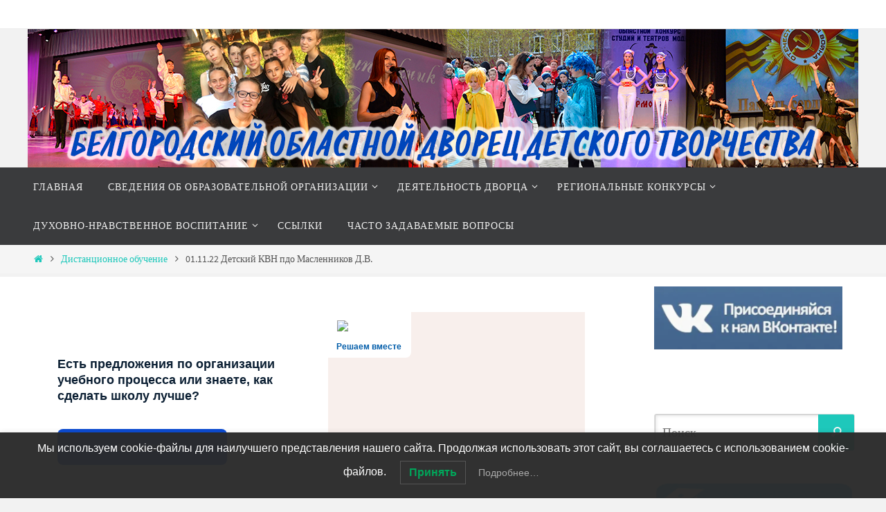

--- FILE ---
content_type: text/html; charset=UTF-8
request_url: http://belobldvorec.ru/?p=6450
body_size: 17837
content:
<!DOCTYPE html>
<html lang="ru-RU">
<head>
<meta name="viewport" content="width=device-width, user-scalable=no, initial-scale=1.0, minimum-scale=1.0, maximum-scale=1.0">
<meta http-equiv="Content-Type" content="text/html; charset=UTF-8" />
<link rel="profile" href="http://gmpg.org/xfn/11" />
<link rel="pingback" href="http://belobldvorec.ru/xmlrpc.php" />
<title>01.11.22 Детский КВН пдо Масленников Д.В.</title>
<meta name='robots' content='max-image-preview:large' />
<link rel='dns-prefetch' href='//s.w.org' />
<link rel="alternate" type="application/rss+xml" title=" &raquo; Лента" href="http://belobldvorec.ru/?feed=rss2" />
<link rel="alternate" type="application/rss+xml" title=" &raquo; Лента комментариев" href="http://belobldvorec.ru/?feed=comments-rss2" />
		<script type="text/javascript">
			window._wpemojiSettings = {"baseUrl":"https:\/\/s.w.org\/images\/core\/emoji\/13.1.0\/72x72\/","ext":".png","svgUrl":"https:\/\/s.w.org\/images\/core\/emoji\/13.1.0\/svg\/","svgExt":".svg","source":{"concatemoji":"http:\/\/belobldvorec.ru\/wp-includes\/js\/wp-emoji-release.min.js?ver=5.8.12"}};
			!function(e,a,t){var n,r,o,i=a.createElement("canvas"),p=i.getContext&&i.getContext("2d");function s(e,t){var a=String.fromCharCode;p.clearRect(0,0,i.width,i.height),p.fillText(a.apply(this,e),0,0);e=i.toDataURL();return p.clearRect(0,0,i.width,i.height),p.fillText(a.apply(this,t),0,0),e===i.toDataURL()}function c(e){var t=a.createElement("script");t.src=e,t.defer=t.type="text/javascript",a.getElementsByTagName("head")[0].appendChild(t)}for(o=Array("flag","emoji"),t.supports={everything:!0,everythingExceptFlag:!0},r=0;r<o.length;r++)t.supports[o[r]]=function(e){if(!p||!p.fillText)return!1;switch(p.textBaseline="top",p.font="600 32px Arial",e){case"flag":return s([127987,65039,8205,9895,65039],[127987,65039,8203,9895,65039])?!1:!s([55356,56826,55356,56819],[55356,56826,8203,55356,56819])&&!s([55356,57332,56128,56423,56128,56418,56128,56421,56128,56430,56128,56423,56128,56447],[55356,57332,8203,56128,56423,8203,56128,56418,8203,56128,56421,8203,56128,56430,8203,56128,56423,8203,56128,56447]);case"emoji":return!s([10084,65039,8205,55357,56613],[10084,65039,8203,55357,56613])}return!1}(o[r]),t.supports.everything=t.supports.everything&&t.supports[o[r]],"flag"!==o[r]&&(t.supports.everythingExceptFlag=t.supports.everythingExceptFlag&&t.supports[o[r]]);t.supports.everythingExceptFlag=t.supports.everythingExceptFlag&&!t.supports.flag,t.DOMReady=!1,t.readyCallback=function(){t.DOMReady=!0},t.supports.everything||(n=function(){t.readyCallback()},a.addEventListener?(a.addEventListener("DOMContentLoaded",n,!1),e.addEventListener("load",n,!1)):(e.attachEvent("onload",n),a.attachEvent("onreadystatechange",function(){"complete"===a.readyState&&t.readyCallback()})),(n=t.source||{}).concatemoji?c(n.concatemoji):n.wpemoji&&n.twemoji&&(c(n.twemoji),c(n.wpemoji)))}(window,document,window._wpemojiSettings);
		</script>
		<style type="text/css">
img.wp-smiley,
img.emoji {
	display: inline !important;
	border: none !important;
	box-shadow: none !important;
	height: 1em !important;
	width: 1em !important;
	margin: 0 .07em !important;
	vertical-align: -0.1em !important;
	background: none !important;
	padding: 0 !important;
}
</style>
	<link rel='stylesheet' id='twb-open-sans-css'  href='https://fonts.googleapis.com/css?family=Open+Sans%3A300%2C400%2C500%2C600%2C700%2C800&#038;display=swap&#038;ver=5.8.12' type='text/css' media='all' />
<link rel='stylesheet' id='twb-global-css'  href='http://belobldvorec.ru/wp-content/plugins/form-maker/booster/assets/css/global.css?ver=1.0.0' type='text/css' media='all' />
<link rel='stylesheet' id='wp-block-library-css'  href='http://belobldvorec.ru/wp-includes/css/dist/block-library/style.min.css?ver=5.8.12' type='text/css' media='all' />
<link rel='stylesheet' id='contact-form-7-css'  href='http://belobldvorec.ru/wp-content/plugins/contact-form-7/includes/css/styles.css?ver=5.5.6' type='text/css' media='all' />
<link rel='stylesheet' id='vi-style-css'  href='http://belobldvorec.ru/wp-content/plugins/for-the-visually-impaired/css/styles.css?ver=5.8.12' type='text/css' media='all' />
<style id='vi-style-inline-css' type='text/css'>

		.vi-on-img-button{
  background: url(http://belobldvorec.ru/wp-content/plugins/for-the-visually-impaired/img/icon_41.png) 100% 100% no-repeat;
  background-size: contain;
    display: inline-block;
    vertical-align: middle;
    height: 41px;
    width: 41px;
    text-decoration: none;
    outline: 0;
		}
#bt_widget-vi-on a {
	text-align: center;
	cursor: pointer;
	background: #e0e0e0;
	box-shadow: 0 -3px 0 rgba(0, 0, 0, 0.1) inset;
	border: 0 none;
	border-radius: 6px;
	overflow: hidden;
    font-size: 15px;
    padding: 13px 18px 16px;
	text-decoration: none;
	display: inline-block;
	font-family: arial;
    font-weight: 700;
	line-height: 100%;
	text-shadow: 1px 1px 0 rgba(0, 0, 0, 0.12);
	margin-top: -3px;
    color: #000000;
    border-radius: 10px;
    vertical-align:middle;

}


#bt_widget-vi-on a:hover {
	-o-box-shadow: 0 -1px 0 rgba(0, 0, 0, 0.14) inset;
	-moz-box-shadow: 0 -1px 0 rgba(0, 0, 0, 0.14) inset;
	-webkit-box-shadow: 0 -1px 0 rgba(0, 0, 0, 0.14) inset;
	box-shadow: 0 -1px 0 rgba(0, 0, 0, 0.14) inset;
	text-decoration: underline;	
}

#bt_widget-vi-on .vi_widget_img {
    vertical-align:middle;
}
#bt_widget-vi-on  {
	    position: relative;
    top: 0;
    left: 0;
    color: #000000;
    font-size: 18px;
    letter-spacing: 0;
    text-align: center;
}
.vi-close{
	vertical-align: middle;
	text-align: center;
	display: flex;
	justify-content: center;
	align-items: center;
	font-size: 16px;
	text-decoration: none;
	font-weight: bold;
	vertical-align: middle;
	word-break: break-all;
    word-wrap: break-word;

}
.bt_widget-vi{
	vertical-align: middle;
	text-align: center;
	
}
		
		
</style>
<link rel='stylesheet' id='collapscore-css-css'  href='http://belobldvorec.ru/wp-content/plugins/jquery-collapse-o-matic/css/core_style.css?ver=1.0' type='text/css' media='all' />
<link rel='stylesheet' id='collapseomatic-css-css'  href='http://belobldvorec.ru/wp-content/plugins/jquery-collapse-o-matic/css/light_style.css?ver=1.6' type='text/css' media='all' />
<link rel='stylesheet' id='lwpcng-main-css'  href='http://belobldvorec.ru/wp-content/plugins/luckywp-cookie-notice-gdpr/front/assets/main.min.css?ver=1.2.1' type='text/css' media='all' />
<link rel='stylesheet' id='nirvana-fonts-css'  href='http://belobldvorec.ru/wp-content/themes/nirvana/fonts/fontfaces.css?ver=1.5.2' type='text/css' media='all' />
<link rel='stylesheet' id='nirvana-style-css'  href='http://belobldvorec.ru/wp-content/themes/nirvana/style.css?ver=1.5.2' type='text/css' media='all' />
<style id='nirvana-style-inline-css' type='text/css'>
 #header-container { width: 1200px; } #header-container, #access >.menu, #forbottom, #colophon, #footer-widget-area, #topbar-inner, .ppbox, #pp-afterslider #container, #breadcrumbs-box { max-width: 1200px; } #container.one-column { } #container.two-columns-right #secondary { width: 300px; float:right; } #container.two-columns-right #content { width: 760px; float: left; } /* fallback */ #container.two-columns-right #content { width: calc(100% - 380px); float: left; } #container.two-columns-left #primary { width: 300px; float: left; } #container.two-columns-left #content { width: 760px; float: right; } /* fallback */ #container.two-columns-left #content { width: -moz-calc(100% - 380px); float: right; width: -webkit-calc(100% - 380px ); width: calc(100% - 380px); } #container.three-columns-right .sidey { width: 150px; float: left; } #container.three-columns-right #primary { margin-left: 80px; margin-right: 80px; } #container.three-columns-right #content { width: 680px; float: left; } /* fallback */ #container.three-columns-right #content { width: -moz-calc(100% - 460px); float: left; width: -webkit-calc(100% - 460px); width: calc(100% - 460px); } #container.three-columns-left .sidey { width: 150px; float: left; } #container.three-columns-left #secondary{ margin-left: 80px; margin-right: 80px; } #container.three-columns-left #content { width: 680px; float: right;} /* fallback */ #container.three-columns-left #content { width: -moz-calc(100% - 460px); float: right; width: -webkit-calc(100% - 460px); width: calc(100% - 460px); } #container.three-columns-sided .sidey { width: 150px; float: left; } #container.three-columns-sided #secondary{ float:right; } #container.three-columns-sided #content { width: 680px; float: right; /* fallback */ width: -moz-calc(100% - 460px); float: right; width: -webkit-calc(100% - 460px); float: right; width: calc(100% - 460px); float: right; margin: 0 230px 0 -1140px; } body { font-family: "Source Sans Pro"; } #content h1.entry-title a, #content h2.entry-title a, #content h1.entry-title, #content h2.entry-title { font-family: inherit; } .widget-title, .widget-title a { line-height: normal; font-family: inherit; } .widget-container, .widget-container a { font-family: inherit; } .entry-content h1, .entry-content h2, .entry-content h3, .entry-content h4, .entry-content h5, .entry-content h6, .nivo-caption h2, #front-text1 h1, #front-text2 h1, h3.column-header-image, #comments #reply-title { font-family: inherit; } #site-title span a { font-family: inherit; } #access ul li a, #access ul li a span { font-family: inherit; } /* general */ body { color: #555555; background-color: #FFFFFF } a { color: #1EC8BB; } a:hover, .entry-meta span a:hover, .comments-link a:hover, body.coldisplay2 #front-columns a:active { color: #CB5920; } a:active { background-color: #1EC8BB; color: #FFFFFF; } .entry-meta a:hover, .widget-container a:hover, .footer2 a:hover { border-bottom-color: #CCCCCC; } .sticky h2.entry-title a { background-color: #1EC8BB; color: #FFFFFF; } #header { ; } #site-title span a { color: #0071cc; } #site-description { color: #666666; } .socials a:hover .socials-hover { background-color: #1EC8BB; } .socials .socials-hover { background-color: #ADBF2D; } /* Main menu top level */ #access a, #nav-toggle span { color: #EEEEEE; } #access, #nav-toggle, #access ul li { background-color: #3A3B3D; } #access > .menu > ul > li > a > span { } #access ul li:hover { background-color: #5d5d5d; color: #FFFFFF; } #access ul > li.current_page_item , #access ul > li.current-menu-item, #access ul > li.current_page_ancestor , #access ul > li.current-menu-ancestor { background-color: #47484a; } /* Main menu Submenus */ #access ul ul li, #access ul ul { background-color: #5d5d5d; } #access ul ul li a { color: #FFFFFF; } #access ul ul li:hover { background-color: #6b6b6b; } #breadcrumbs { background-color: #f5f5f5; } #access ul ul li.current_page_item, #access ul ul li.current-menu-item, #access ul ul li.current_page_ancestor, #access ul ul li.current-menu-ancestor { background-color: #6b6b6b; } /* top menu */ #topbar { background-color: #FFFFFF; border-bottom-color: #ebebeb; } .menu-header-search .searchform { background: #F7F7F7; } .topmenu ul li a, .search-icon:before { color: #999999; } .topmenu ul li a:hover { background-color: #efefef; } .search-icon:hover:before { color: #1EC8BB; } /* main */ #main { background-color: #FFFFFF; } #author-info, .page-title, #entry-author-info { border-color: #CCCCCC; } .page-title-text { border-color: #1EC8BB; } .page-title span { border-color: #1EC8BB; } #entry-author-info #author-avatar, #author-info #author-avatar { border-color: #EEEEEE; } .avatar-container:before { background-color: #1EC8BB; } .sidey .widget-container { color: #555555; ; } .sidey .widget-title { color: #3d3d3d; ; border-color: #CCCCCC; } .sidey .widget-container a { ; } .sidey .widget-container a:hover { ; } .widget-title span { border-color: #3d3d3d; } .entry-content h1, .entry-content h2, .entry-content h3, .entry-content h4, .entry-content h5, .entry-content h6 { color: #444444; } .entry-title, .entry-title a{ color: #444444; } .entry-title a:hover { color: #000000; } #content span.entry-format { color: #CCCCCC; } /* footer */ #footer { color: #AAAAAA; background-color: #F5F5F5; } #footer2 { color: #AAAAAA; background-color: #3A3B3D; } #sfooter-full { background-color: #353638; } .footermenu ul li { border-color: #494a4c; } .footermenu ul li:hover { border-color: #5d5e60; } #colophon a { ; } #colophon a:hover { ; } #footer2 a, .footermenu ul li:after { ; } #footer2 a:hover { ; } #footer .widget-container { color: #555555; ; } #footer .widget-title { color: #CB5920; ; border-color:#CCCCCC; } /* buttons */ a.continue-reading-link { color: #1EC8BB; border-color: #1EC8BB; } a.continue-reading-link:hover { background-color: #1EC8BB; color: #FFFFFF; } #cryout_ajax_more_trigger { border: 1px solid #CCCCCC; } #cryout_ajax_more_trigger:hover { background-color: #F7F7F7; } a.continue-reading-link i.crycon-right-dir { color: #1EC8BB } a.continue-reading-link:hover i.crycon-right-dir { color: #FFFFFF } .page-link a, .page-link > span > em { border-color: #CCCCCC } .columnmore a { background: #1EC8BB; color:#F7F7F7 } .columnmore a:hover { background: #1EC8BB; } .file, .button, input[type="submit"], input[type="reset"], #respond .form-submit input#submit { background-color: #FFFFFF; border-color: #CCCCCC; } .button:hover, #respond .form-submit input#submit:hover { background-color: #F7F7F7; } .entry-content tr th, .entry-content thead th { color: #444444; } .entry-content tr th { background-color: #1EC8BB; color:#FFFFFF; } .entry-content tr.even { background-color: #F7F7F7; } hr { border-color: #EEEEEE; } input[type="text"], input[type="password"], input[type="email"], input[type="color"], input[type="date"], input[type="datetime"], input[type="datetime-local"], input[type="month"], input[type="number"], input[type="range"], input[type="search"], input[type="tel"], input[type="time"], input[type="url"], input[type="week"], textarea, select { border-color: #CCCCCC #EEEEEE #EEEEEE #CCCCCC; color: #555555; } input[type="submit"], input[type="reset"] { color: #555555; } input[type="text"]:hover, input[type="password"]:hover, input[type="email"]:hover, input[type="color"]:hover, input[type="date"]:hover, input[type="datetime"]:hover, input[type="datetime-local"]:hover, input[type="month"]:hover, input[type="number"]:hover, input[type="range"]:hover, input[type="search"]:hover, input[type="tel"]:hover, input[type="time"]:hover, input[type="url"]:hover, input[type="week"]:hover, textarea:hover { background-color: rgba(247,247,247,0.4); } .entry-content pre { background-color: #F7F7F7; border-color: rgba(30,200,187,0.1); } abbr, acronym { border-color: #555555; } .comment-meta a { color: #999999; } #respond .form-allowed-tags { color: #999999; } .comment .reply a { border-color: #EEEEEE; } .comment .reply a:hover { color: #1EC8BB; } .entry-meta { border-color: #EEEEEE; } .entry-meta .crycon-metas:before { color: #CB5920; } .entry-meta span a, .comments-link a { ; } .entry-meta span a:hover, .comments-link a:hover { ; } .entry-meta span, .entry-utility span, .footer-tags { color: #c1c1c1; } .nav-next a, .nav-previous a{ background-color:#f8f8f8; } .nav-next a:hover, .nav-previous a:hover { background-color: #1EC8BB; color:#FFFFFF; } .pagination { border-color: #ededed; } .pagination a:hover { background-color: #1EC8BB; color: #FFFFFF; } h3#comments-title { border-color: #CCCCCC; } h3#comments-title span { background-color: #1EC8BB; color: #FFFFFF; } .comment-details { border-color: #EEEEEE; } .searchform input[type="text"] { color: #999999; } .searchform:after { background-color: #1EC8BB; } .searchform:hover:after { background-color: #1EC8BB; } .searchsubmit[type="submit"]{ color: #F7F7F7; } li.menu-main-search .searchform .s { background-color: #FFFFFF; } li.menu-main-search .searchsubmit[type="submit"] { color: #999999; } .caption-accented .wp-caption { background-color:rgba(30,200,187,0.8); color:#FFFFFF; } .nirvana-image-one .entry-content img[class*='align'], .nirvana-image-one .entry-summary img[class*='align'], .nirvana-image-two .entry-content img[class*='align'], .nirvana-image-two .entry-summary img[class*='align'] .nirvana-image-one .entry-content [class*='wp-block'][class*='align'] img, .nirvana-image-one .entry-summary [class*='wp-block'][class*='align'] img, .nirvana-image-two .entry-content [class*='wp-block'][class*='align'] img, .nirvana-image-two .entry-summary [class*='wp-block'][class*='align'] img { border-color: #1EC8BB; } html { font-size: 18px; line-height: 1.8; } .entry-content, .entry-summary, .ppbox { text-align: inherit ; } .entry-content, .entry-summary, .widget-container, .ppbox, .navigation { word-spacing: inherit; ; } #content h1.entry-title, #content h2.entry-title, .woocommerce-page h1.page-title { font-size: 26px; } .widget-title, .widget-title a { font-size: 22px; } .widget-container, .widget-container a { font-size: 18px; } #content h1, #pp-afterslider h1 { font-size: 42px; } #content h2, #pp-afterslider h2 { font-size: 36px; } #content h3, #pp-afterslider h3 { font-size: 31px; } #content h4, #pp-afterslider h4 { font-size: 26px; } #content h5, #pp-afterslider h5 { font-size: 21px; } #content h6, #pp-afterslider h6 { font-size: 16px; } #site-title span a { font-size: 46px; } #access ul li a { font-size: 14px; } #access ul ul ul a { font-size: 13px; } .nocomments, .nocomments2 { display: none; } article footer.entry-meta { display: none; } .entry-content p, .entry-content ul, .entry-content ol, .entry-content dd, .entry-content pre, .entry-content hr, .commentlist p { margin-bottom: 1.0em; } #header-container > div { margin: 35px 0 0 0px; } #toTop:hover .crycon-back2top:before { color: #1EC8BB; } #main { margin-top: 5px; } #forbottom { padding-left: 0px; padding-right: 0px; } #header-widget-area { width: 25%; } #branding { height:200px; } 
/* Nirvana Custom CSS */
</style>
<link rel='stylesheet' id='nirvana-mobile-css'  href='http://belobldvorec.ru/wp-content/themes/nirvana/styles/style-mobile.css?ver=1.5.2' type='text/css' media='all' />
<link rel='stylesheet' id='elementor-icons-ekiticons-css'  href='http://belobldvorec.ru/wp-content/plugins/elementskit-lite/modules/elementskit-icon-pack/assets/css/ekiticons.css?ver=3.3.2' type='text/css' media='all' />
<link rel='stylesheet' id='tablepress-default-css'  href='http://belobldvorec.ru/wp-content/plugins/tablepress/css/build/default.css?ver=2.1.5' type='text/css' media='all' />
<link rel='stylesheet' id='ekit-widget-styles-css'  href='http://belobldvorec.ru/wp-content/plugins/elementskit-lite/widgets/init/assets/css/widget-styles.css?ver=3.3.2' type='text/css' media='all' />
<link rel='stylesheet' id='ekit-responsive-css'  href='http://belobldvorec.ru/wp-content/plugins/elementskit-lite/widgets/init/assets/css/responsive.css?ver=3.3.2' type='text/css' media='all' />
<link rel='stylesheet' id='otw-shortcode-general_foundicons-css'  href='http://belobldvorec.ru/wp-content/plugins/buttons-shortcode-and-widget/include/otw_components/otw_shortcode/css/general_foundicons.css?ver=5.8.12' type='text/css' media='all' />
<link rel='stylesheet' id='otw-shortcode-social_foundicons-css'  href='http://belobldvorec.ru/wp-content/plugins/buttons-shortcode-and-widget/include/otw_components/otw_shortcode/css/social_foundicons.css?ver=5.8.12' type='text/css' media='all' />
<link rel='stylesheet' id='otw-shortcode-css'  href='http://belobldvorec.ru/wp-content/plugins/buttons-shortcode-and-widget/include/otw_components/otw_shortcode/css/otw_shortcode.css?ver=5.8.12' type='text/css' media='all' />
<script type='text/javascript' src='http://belobldvorec.ru/wp-includes/js/jquery/jquery.min.js?ver=3.6.0' id='jquery-core-js'></script>
<script type='text/javascript' src='http://belobldvorec.ru/wp-includes/js/jquery/jquery-migrate.min.js?ver=3.3.2' id='jquery-migrate-js'></script>
<script type='text/javascript' src='http://belobldvorec.ru/wp-content/plugins/form-maker/booster/assets/js/circle-progress.js?ver=1.2.2' id='twb-circle-js'></script>
<script type='text/javascript' id='twb-global-js-extra'>
/* <![CDATA[ */
var twb = {"nonce":"7b055ac365","ajax_url":"http:\/\/belobldvorec.ru\/wp-admin\/admin-ajax.php","plugin_url":"http:\/\/belobldvorec.ru\/wp-content\/plugins\/form-maker\/booster","href":"http:\/\/belobldvorec.ru\/wp-admin\/admin.php?page=twb_form-maker"};
var twb = {"nonce":"7b055ac365","ajax_url":"http:\/\/belobldvorec.ru\/wp-admin\/admin-ajax.php","plugin_url":"http:\/\/belobldvorec.ru\/wp-content\/plugins\/form-maker\/booster","href":"http:\/\/belobldvorec.ru\/wp-admin\/admin.php?page=twb_form-maker"};
/* ]]> */
</script>
<script type='text/javascript' src='http://belobldvorec.ru/wp-content/plugins/form-maker/booster/assets/js/global.js?ver=1.0.0' id='twb-global-js'></script>
<script type='text/javascript' src='http://belobldvorec.ru/wp-content/plugins/for-the-visually-impaired/js/js.cookie.js?ver=2.1.0' id='vi_cookie-js'></script>
<script type='text/javascript' id='add_vi_script-js-extra'>
/* <![CDATA[ */
var js_vi_script = {"txt_size":"16","sxema":"1","image":"0","font":"1","kerning":"0","line":"0","allbackgrnd":"0","reload_page":"1","auto_p_on":"0","scrool_panel":"","btxt":"","btxt2":"\u041d\u0430\u0437\u0430\u0434 \u043a \u0441\u0442\u0430\u043d\u0434\u0430\u0440\u0442\u043d\u044b\u043c \u043d\u0430\u0441\u0442\u0440\u043e\u0439\u043a\u0430\u043c","btxtcolor":"#000000","bcolor":"#e0e0e0","img_close2":"","razmer_images":"1","fs_title1":"\u041c\u0430\u043b\u0435\u043d\u044c\u043a\u0438\u0439 \u0440\u0430\u0437\u043c\u0435\u0440 \u0448\u0440\u0438\u0444\u0442\u0430","fs_title2":"\u0423\u043c\u0435\u043d\u044c\u0448\u0435\u043d\u043d\u044b\u0439 \u0440\u0430\u0437\u043c\u0435\u0440 \u0448\u0440\u0438\u0444\u0442\u0430","fs_title3":"\u041d\u043e\u0440\u043c\u0430\u043b\u044c\u043d\u044b\u0439 \u0440\u0430\u0437\u043c\u0435\u0440 \u0448\u0440\u0438\u0444\u0442\u0430","fs_title4":"\u0423\u0432\u0435\u043b\u0438\u0447\u0435\u043d\u043d\u044b\u0439 \u0440\u0430\u0437\u043c\u0435\u0440 \u0448\u0440\u0438\u0444\u0442\u0430","fs_title5":"\u0411\u043e\u043b\u044c\u0448\u043e\u0439 \u0440\u0430\u0437\u043c\u0435\u0440 \u0448\u0440\u0438\u0444\u0442\u0430","sxem_title":"\u0426","sxem_title1":"\u0426\u0432\u0435\u0442\u043e\u0432\u0430\u044f \u0441\u0445\u0435\u043c\u0430: \u0427\u0435\u0440\u043d\u044b\u043c \u043f\u043e \u0431\u0435\u043b\u043e\u043c\u0443","sxem_title2":"\u0426\u0432\u0435\u0442\u043e\u0432\u0430\u044f \u0441\u0445\u0435\u043c\u0430: \u0411\u0435\u043b\u044b\u043c \u043f\u043e \u0447\u0435\u0440\u043d\u043e\u043c\u0443","sxem_title3":"\u0426\u0432\u0435\u0442\u043e\u0432\u0430\u044f \u0441\u0445\u0435\u043c\u0430: \u0422\u0435\u043c\u043d\u043e-\u0441\u0438\u043d\u0438\u043c \u043f\u043e \u0433\u043e\u043b\u0443\u0431\u043e\u043c\u0443","sxem_title4":"\u0426\u0432\u0435\u0442\u043e\u0432\u0430\u044f \u0441\u0445\u0435\u043c\u0430: \u041a\u043e\u0440\u0438\u0447\u043d\u0435\u0432\u044b\u043c \u043f\u043e \u0431\u0435\u0436\u0435\u0432\u043e\u043c\u0443","sxem_title5":"\u0426\u0432\u0435\u0442\u043e\u0432\u0430\u044f \u0441\u0445\u0435\u043c\u0430: \u0417\u0435\u043b\u0435\u043d\u044b\u043c \u043f\u043e \u0442\u0435\u043c\u043d\u043e-\u043a\u043e\u0440\u0438\u0447\u043d\u0435\u0432\u043e\u043c\u0443","img_title_on":"\u0412\u043a\u043b\u044e\u0447\u0438\u0442\u044c \u0438\u0437\u043e\u0431\u0440\u0430\u0436\u0435\u043d\u0438\u044f","img_title_gs":"\u0427\u0435\u0440\u043d\u043e-\u0431\u0435\u043b\u044b\u0435 \u0438\u0437\u043e\u0431\u0440\u0430\u0436\u0435\u043d\u0438\u044f","img_title_off":"\u041e\u0442\u043a\u043b\u044e\u0447\u0438\u0442\u044c \u0438\u0437\u043e\u0431\u0440\u0430\u0436\u0435\u043d\u0438\u044f","setting_title":"\u041d\u0430\u0441\u0442\u0440\u043e\u0439\u043a\u0438","close_title":"\u0412\u0435\u0440\u043d\u0443\u0442\u044c\u0441\u044f \u0432 \u043e\u0431\u044b\u0447\u043d\u044b\u0439 \u0440\u0435\u0436\u0438\u043c","settings_title":"\u041d\u0430\u0441\u0442\u0440\u043e\u0439\u043a\u0438 \u0448\u0440\u0438\u0444\u0442\u0430","setfont_title":"\u0412\u044b\u0431\u0435\u0440\u0438\u0442\u0435 \u0448\u0440\u0438\u0444\u0442","setsplet":"\u0418\u043d\u0442\u0435\u0440\u0432\u0430\u043b \u043c\u0435\u0436\u0434\u0443 \u0431\u0443\u043a\u0432\u0430\u043c\u0438","setspline":"\u0418\u043d\u0442\u0435\u0440\u0432\u0430\u043b \u043c\u0435\u0436\u0434\u0443 \u0441\u0442\u0440\u043e\u043a\u0430\u043c\u0438","standart":"\u0421\u0442\u0430\u043d\u0434\u0430\u0440\u0442\u043d\u044b\u0439","average":"\u0421\u0440\u0435\u0434\u043d\u0438\u0439","big":"\u0411\u043e\u043b\u044c\u0448\u043e\u0439","sel_sxem":"\u0412\u044b\u0431\u043e\u0440 \u0446\u0432\u0435\u0442\u043e\u0432\u043e\u0439 \u0441\u0445\u0435\u043c\u044b","closepanel":"\u0417\u0430\u043a\u0440\u044b\u0442\u044c \u043f\u0430\u043d\u0435\u043b\u044c","defsetpanel":"\u0412\u0435\u0440\u043d\u0443\u0442\u044c \u0441\u0442\u0430\u043d\u0434\u0430\u0440\u0442\u043d\u044b\u0435 \u043d\u0430\u0441\u0442\u0440\u043e\u0439\u043a\u0438","noimgdescr":"\u043d\u0435\u0442 \u043e\u043f\u0438\u0441\u0430\u043d\u0438\u044f \u043a \u0438\u0437\u043e\u0431\u0440\u0430\u0436\u0435\u043d\u0438\u044e","picture":"\u0418\u0437\u043e\u0431\u0440\u0430\u0436\u0435\u043d\u0438\u0435"};
/* ]]> */
</script>
<script type='text/javascript' src='http://belobldvorec.ru/wp-content/plugins/for-the-visually-impaired/js/js.for.the.visually.impaired.js?ver=0.53' id='add_vi_script-js'></script>
<script type='text/javascript' src='http://belobldvorec.ru/wp-content/plugins/luckywp-cookie-notice-gdpr/front/assets/main.min.js?ver=1.2.1' id='lwpcng-main-js'></script>
<link rel="https://api.w.org/" href="http://belobldvorec.ru/index.php?rest_route=/" /><link rel="alternate" type="application/json" href="http://belobldvorec.ru/index.php?rest_route=/wp/v2/posts/6450" /><link rel="EditURI" type="application/rsd+xml" title="RSD" href="http://belobldvorec.ru/xmlrpc.php?rsd" />
<link rel="wlwmanifest" type="application/wlwmanifest+xml" href="http://belobldvorec.ru/wp-includes/wlwmanifest.xml" /> 
<meta name="generator" content="WordPress 5.8.12" />
<link rel="canonical" href="http://belobldvorec.ru/?p=6450" />
<link rel='shortlink' href='http://belobldvorec.ru/?p=6450' />
<link rel="alternate" type="application/json+oembed" href="http://belobldvorec.ru/index.php?rest_route=%2Foembed%2F1.0%2Fembed&#038;url=http%3A%2F%2Fbelobldvorec.ru%2F%3Fp%3D6450" />
<link rel="alternate" type="text/xml+oembed" href="http://belobldvorec.ru/index.php?rest_route=%2Foembed%2F1.0%2Fembed&#038;url=http%3A%2F%2Fbelobldvorec.ru%2F%3Fp%3D6450&#038;format=xml" />
<meta name="generator" content="Elementor 3.11.0; settings: css_print_method-external, google_font-enabled, font_display-auto">
<style type="text/css" id="custom-background-css">
body.custom-background { background-color: #f2f2f2; }
</style>
	<link rel="icon" href="http://belobldvorec.ru/wp-content/uploads/2018/09/cropped-превью-32x32.png" sizes="32x32" />
<link rel="icon" href="http://belobldvorec.ru/wp-content/uploads/2018/09/cropped-превью-192x192.png" sizes="192x192" />
<link rel="apple-touch-icon" href="http://belobldvorec.ru/wp-content/uploads/2018/09/cropped-превью-180x180.png" />
<meta name="msapplication-TileImage" content="http://belobldvorec.ru/wp-content/uploads/2018/09/cropped-превью-270x270.png" />
<!--[if lt IE 9]>
<script>
document.createElement('header');
document.createElement('nav');
document.createElement('section');
document.createElement('article');
document.createElement('aside');
document.createElement('footer');
</script>
<![endif]-->
</head>
<body class="post-template-default single single-post postid-6450 single-format-video custom-background nirvana-image-none caption-simple nirvana-menu-left elementor-default elementor-kit-1651">


<div id="wrapper" class="hfeed">
<div id="topbar" ><div id="topbar-inner">  </div></div>

<div id="header-full">
	<header id="header">
		<div id="masthead">
					<div id="branding" role="banner" >
				<img id="bg_image" alt="" title="" src="http://belobldvorec.ru/wp-content/uploads/2018/09/Фон-3.jpg"  /><div id="header-container"><div class="site-identity"><div id="site-title"><span> <a href="http://belobldvorec.ru/" title="" rel="home"></a> </span></div><div id="site-description" ></div></div></div>								<div style="clear:both;"></div>
			</div><!-- #branding -->
			<a id="nav-toggle"><span>&nbsp;</span></a>
			<nav id="access" role="navigation">
					<div class="skip-link screen-reader-text"><a href="#content" title="Перейти к содержимому">Перейти к содержимому</a></div>
	<div class="menu"><ul id="prime_nav" class="menu"><li id="menu-item-29" class="menu-item menu-item-type-custom menu-item-object-custom menu-item-home menu-item-29"><a href="http://belobldvorec.ru"><span>Главная</span></a></li>
<li id="menu-item-21" class="menu-item menu-item-type-post_type menu-item-object-page menu-item-has-children menu-item-21"><a href="http://belobldvorec.ru/?page_id=12"><span>Сведения об образовательной организации</span></a>
<ul class="sub-menu">
	<li id="menu-item-241" class="menu-item menu-item-type-post_type menu-item-object-page menu-item-241"><a href="http://belobldvorec.ru/?page_id=233"><span>Основные сведения</span></a></li>
	<li id="menu-item-245" class="menu-item menu-item-type-post_type menu-item-object-page menu-item-245"><a href="http://belobldvorec.ru/?page_id=231"><span>Структура и органы управления образовательной организацией</span></a></li>
	<li id="menu-item-237" class="menu-item menu-item-type-post_type menu-item-object-page menu-item-237"><a href="http://belobldvorec.ru/?page_id=229"><span>Документы</span></a></li>
	<li id="menu-item-239" class="menu-item menu-item-type-post_type menu-item-object-page menu-item-239"><a href="http://belobldvorec.ru/?page_id=227"><span>Образование</span></a></li>
	<li id="menu-item-242" class="menu-item menu-item-type-post_type menu-item-object-page menu-item-242"><a href="http://belobldvorec.ru/?page_id=225"><span>Руководство</span></a></li>
	<li id="menu-item-4762" class="menu-item menu-item-type-post_type menu-item-object-page menu-item-4762"><a href="http://belobldvorec.ru/?page_id=4758"><span>Педагогический состав</span></a></li>
	<li id="menu-item-238" class="menu-item menu-item-type-post_type menu-item-object-page menu-item-238"><a href="http://belobldvorec.ru/?page_id=221"><span>Материально-техническое обеспечение и оснащенность образовательного процесса. Доступная среда</span></a></li>
	<li id="menu-item-243" class="menu-item menu-item-type-post_type menu-item-object-page menu-item-243"><a href="http://belobldvorec.ru/?page_id=217"><span>Платные образовательные услуги</span></a></li>
	<li id="menu-item-246" class="menu-item menu-item-type-post_type menu-item-object-page menu-item-246"><a href="http://belobldvorec.ru/?page_id=215"><span>Финансово-хозяйственная деятельность</span></a></li>
	<li id="menu-item-236" class="menu-item menu-item-type-post_type menu-item-object-page menu-item-236"><a href="http://belobldvorec.ru/?page_id=209"><span>Вакантные места для приема (перевода) обучающихся</span></a></li>
	<li id="menu-item-244" class="menu-item menu-item-type-post_type menu-item-object-page menu-item-244"><a href="http://belobldvorec.ru/?page_id=219"><span>Стипендии и меры поддержки обучающихся</span></a></li>
	<li id="menu-item-4763" class="menu-item menu-item-type-post_type menu-item-object-page menu-item-4763"><a href="http://belobldvorec.ru/?page_id=4760"><span>Международное сотрудничество</span></a></li>
	<li id="menu-item-7198" class="menu-item menu-item-type-post_type menu-item-object-page menu-item-7198"><a href="http://belobldvorec.ru/?page_id=7196"><span>Организация питания в образовательной организации</span></a></li>
	<li id="menu-item-240" class="menu-item menu-item-type-post_type menu-item-object-page menu-item-240"><a href="http://belobldvorec.ru/?page_id=223"><span>Образовательные стандарты и требования</span></a></li>
	<li id="menu-item-7390" class="menu-item menu-item-type-post_type menu-item-object-page menu-item-7390"><a href="http://belobldvorec.ru/?page_id=5918"><span>Политика в отношении обработки персональных данных</span></a></li>
</ul>
</li>
<li id="menu-item-20" class="menu-item menu-item-type-post_type menu-item-object-page menu-item-has-children menu-item-20"><a href="http://belobldvorec.ru/?page_id=14"><span>Деятельность Дворца</span></a>
<ul class="sub-menu">
	<li id="menu-item-172" class="menu-item menu-item-type-post_type menu-item-object-page menu-item-has-children menu-item-172"><a href="http://belobldvorec.ru/?page_id=161"><span>Методическая деятельность</span></a>
	<ul class="sub-menu">
		<li id="menu-item-202" class="menu-item menu-item-type-post_type menu-item-object-page menu-item-202"><a href="http://belobldvorec.ru/?page_id=195"><span>Организационно-методическая работа</span></a></li>
		<li id="menu-item-200" class="menu-item menu-item-type-post_type menu-item-object-page menu-item-200"><a href="http://belobldvorec.ru/?page_id=198"><span>График проведения семинаров</span></a></li>
		<li id="menu-item-136" class="menu-item menu-item-type-taxonomy menu-item-object-category menu-item-136"><a href="http://belobldvorec.ru/?cat=6"><span>Методическая копилка</span></a></li>
	</ul>
</li>
	<li id="menu-item-171" class="menu-item menu-item-type-post_type menu-item-object-page menu-item-171"><a href="http://belobldvorec.ru/?page_id=157"><span>Воспитательная деятельность</span></a></li>
	<li id="menu-item-170" class="menu-item menu-item-type-post_type menu-item-object-page menu-item-170"><a href="http://belobldvorec.ru/?page_id=165"><span>Аттестация педагогических работников</span></a></li>
	<li id="menu-item-173" class="menu-item menu-item-type-post_type menu-item-object-page menu-item-has-children menu-item-173"><a href="http://belobldvorec.ru/?page_id=163"><span>Повышение профессиональной компетентности педагогов</span></a>
	<ul class="sub-menu">
		<li id="menu-item-4823" class="menu-item menu-item-type-taxonomy menu-item-object-category menu-item-4823"><a href="http://belobldvorec.ru/?cat=20"><span>Сборники методических рекомендаций</span></a></li>
		<li id="menu-item-212" class="menu-item menu-item-type-post_type menu-item-object-page menu-item-212"><a href="http://belobldvorec.ru/?page_id=203"><span>Школа педагогического мастерства «Творческий рост»</span></a></li>
	</ul>
</li>
	<li id="menu-item-175" class="menu-item menu-item-type-post_type menu-item-object-page menu-item-175"><a href="http://belobldvorec.ru/?page_id=167"><span>Управляющий совет Дворца</span></a></li>
	<li id="menu-item-761" class="menu-item menu-item-type-post_type menu-item-object-page menu-item-761"><a href="http://belobldvorec.ru/?page_id=759"><span>Противодействие коррупции</span></a></li>
</ul>
</li>
<li id="menu-item-19" class="menu-item menu-item-type-post_type menu-item-object-page menu-item-has-children menu-item-19"><a href="http://belobldvorec.ru/?page_id=17"><span>Региональные конкурсы</span></a>
<ul class="sub-menu">
	<li id="menu-item-104" class="menu-item menu-item-type-taxonomy menu-item-object-category menu-item-104"><a href="http://belobldvorec.ru/?cat=3"><span>Положения о конкурсах</span></a></li>
	<li id="menu-item-102" class="menu-item menu-item-type-taxonomy menu-item-object-category menu-item-102"><a href="http://belobldvorec.ru/?cat=4"><span>Итоги конкурсов</span></a></li>
</ul>
</li>
<li id="menu-item-27" class="menu-item menu-item-type-post_type menu-item-object-page menu-item-has-children menu-item-27"><a href="http://belobldvorec.ru/?page_id=22"><span>Духовно-нравственное воспитание</span></a>
<ul class="sub-menu">
	<li id="menu-item-7964" class="menu-item menu-item-type-taxonomy menu-item-object-category menu-item-7964"><a href="http://belobldvorec.ru/?cat=24"><span>Новости духовно-нравственного воспитания</span></a></li>
	<li id="menu-item-4688" class="menu-item menu-item-type-post_type menu-item-object-page menu-item-4688"><a href="http://belobldvorec.ru/?page_id=4686"><span>Регистрация на конкурсы</span></a></li>
	<li id="menu-item-131" class="menu-item menu-item-type-post_type menu-item-object-page menu-item-131"><a href="http://belobldvorec.ru/?page_id=126"><span>План работы</span></a></li>
	<li id="menu-item-132" class="menu-item menu-item-type-post_type menu-item-object-page menu-item-132"><a href="http://belobldvorec.ru/?page_id=124"><span>Православный календарь</span></a></li>
	<li id="menu-item-133" class="menu-item menu-item-type-post_type menu-item-object-page menu-item-133"><a href="http://belobldvorec.ru/?page_id=122"><span>Карта храмов</span></a></li>
	<li id="menu-item-1201" class="menu-item menu-item-type-post_type menu-item-object-page menu-item-has-children menu-item-1201"><a href="http://belobldvorec.ru/?page_id=1179"><span>Виртуальный музей «Моя Белгородчина»</span></a>
	<ul class="sub-menu">
		<li id="menu-item-1741" class="menu-item menu-item-type-post_type menu-item-object-page menu-item-1741"><a href="http://belobldvorec.ru/?page_id=1652"><span>Учебно-методическое пособие (электронный сборник)</span></a></li>
		<li id="menu-item-1740" class="menu-item menu-item-type-post_type menu-item-object-page menu-item-1740"><a href="http://belobldvorec.ru/?page_id=1707"><span>Медиаприложения (МР-4)</span></a></li>
		<li id="menu-item-1247" class="menu-item menu-item-type-post_type menu-item-object-page menu-item-1247"><a href="http://belobldvorec.ru/?page_id=1229"><span>Православные страницы</span></a></li>
	</ul>
</li>
</ul>
</li>
<li id="menu-item-109" class="menu-item menu-item-type-post_type menu-item-object-page menu-item-109"><a href="http://belobldvorec.ru/?page_id=107"><span>Ссылки</span></a></li>
<li id="menu-item-7925" class="menu-item menu-item-type-post_type menu-item-object-page menu-item-7925"><a href="http://belobldvorec.ru/?page_id=7922"><span>Часто задаваемые вопросы</span></a></li>
</ul></div>			</nav><!-- #access -->
			
			
		</div><!-- #masthead -->
	</header><!-- #header -->
</div><!-- #header-full -->

<div style="clear:both;height:0;"> </div>
<div id="breadcrumbs"><div id="breadcrumbs-box"><a href="http://belobldvorec.ru"><i class="crycon-homebread"></i><span class="screen-reader-text">Главная</span></a><i class="crycon-angle-right"></i> <a href="http://belobldvorec.ru/?cat=11">Дистанционное обучение</a> <i class="crycon-angle-right"></i> <span class="current">01.11.22 Детский КВН пдо Масленников Д.В.</span></div></div><div id="main">
		<div id="toTop"><i class="crycon-back2top"></i> </div>	<div  id="forbottom" >
		
		<div style="clear:both;"> </div>
		<section id="container" class="two-columns-right">
			<div id="content" role="main">
						<ul class="yoyo">
				<li id="block-15" class="widget-container widget_block"></li><li id="block-16" class="widget-container widget_block"><script src='https://pos.gosuslugi.ru/bin/script.min.js'></script> <style> #js-show-iframe-wrapper{position:relative;display:flex;align-items:center;justify-content:center;width:100%;min-width:293px;max-width:100%;background:linear-gradient(138.4deg,#38bafe 26.49%,#2d73bc 79.45%);color:#fff;cursor:pointer}#js-show-iframe-wrapper .pos-banner-fluid *{box-sizing:border-box}#js-show-iframe-wrapper .pos-banner-fluid .pos-banner-btn_2{display:block;width:240px;min-height:56px;font-size:18px;line-height:24px;cursor:pointer;background:#0d4cd3;color:#fff;border:none;border-radius:8px;outline:0}#js-show-iframe-wrapper .pos-banner-fluid .pos-banner-btn_2:hover{background:#1d5deb}#js-show-iframe-wrapper .pos-banner-fluid .pos-banner-btn_2:focus{background:#2a63ad}#js-show-iframe-wrapper .pos-banner-fluid .pos-banner-btn_2:active{background:#2a63ad}@-webkit-keyframes fadeInFromNone{0%{display:none;opacity:0}1%{display:block;opacity:0}100%{display:block;opacity:1}}@keyframes fadeInFromNone{0%{display:none;opacity:0}1%{display:block;opacity:0}100%{display:block;opacity:1}}@font-face{font-family:LatoWebLight;src:url(https://pos.gosuslugi.ru/bin/fonts/Lato/fonts/Lato-Light.woff2) format("woff2"),url(https://pos.gosuslugi.ru/bin/fonts/Lato/fonts/Lato-Light.woff) format("woff"),url(https://pos.gosuslugi.ru/bin/fonts/Lato/fonts/Lato-Light.ttf) format("truetype");font-style:normal;font-weight:400}@font-face{font-family:LatoWeb;src:url(https://pos.gosuslugi.ru/bin/fonts/Lato/fonts/Lato-Regular.woff2) format("woff2"),url(https://pos.gosuslugi.ru/bin/fonts/Lato/fonts/Lato-Regular.woff) format("woff"),url(https://pos.gosuslugi.ru/bin/fonts/Lato/fonts/Lato-Regular.ttf) format("truetype");font-style:normal;font-weight:400}@font-face{font-family:LatoWebBold;src:url(https://pos.gosuslugi.ru/bin/fonts/Lato/fonts/Lato-Bold.woff2) format("woff2"),url(https://pos.gosuslugi.ru/bin/fonts/Lato/fonts/Lato-Bold.woff) format("woff"),url(https://pos.gosuslugi.ru/bin/fonts/Lato/fonts/Lato-Bold.ttf) format("truetype");font-style:normal;font-weight:400}@font-face{font-family:RobotoWebLight;src:url(https://pos.gosuslugi.ru/bin/fonts/Roboto/Roboto-Light.woff2) format("woff2"),url(https://pos.gosuslugi.ru/bin/fonts/Roboto/Roboto-Light.woff) format("woff"),url(https://pos.gosuslugi.ru/bin/fonts/Roboto/Roboto-Light.ttf) format("truetype");font-style:normal;font-weight:400}@font-face{font-family:RobotoWebRegular;src:url(https://pos.gosuslugi.ru/bin/fonts/Roboto/Roboto-Regular.woff2) format("woff2"),url(https://pos.gosuslugi.ru/bin/fonts/Roboto/Roboto-Regular.woff) format("woff"),url(https://pos.gosuslugi.ru/bin/fonts/Roboto/Roboto-Regular.ttf) format("truetype");font-style:normal;font-weight:400}@font-face{font-family:RobotoWebBold;src:url(https://pos.gosuslugi.ru/bin/fonts/Roboto/Roboto-Bold.woff2) format("woff2"),url(https://pos.gosuslugi.ru/bin/fonts/Roboto/Roboto-Bold.woff) format("woff"),url(https://pos.gosuslugi.ru/bin/fonts/Roboto/Roboto-Bold.ttf) format("truetype");font-style:normal;font-weight:400}@font-face{font-family:ScadaWebRegular;src:url(https://pos.gosuslugi.ru/bin/fonts/Scada/Scada-Regular.woff2) format("woff2"),url(https://pos.gosuslugi.ru/bin/fonts/Scada/Scada-Regular.woff) format("woff"),url(https://pos.gosuslugi.ru/bin/fonts/Scada/Scada-Regular.ttf) format("truetype");font-style:normal;font-weight:400}@font-face{font-family:ScadaWebBold;src:url(https://pos.gosuslugi.ru/bin/fonts/Scada/Scada-Bold.woff2) format("woff2"),url(https://pos.gosuslugi.ru/bin/fonts/Scada/Scada-Bold.woff) format("woff"),url(https://pos.gosuslugi.ru/bin/fonts/Scada/Scada-Bold.ttf) format("truetype");font-style:normal;font-weight:400}@font-face{font-family:Geometria;src:url(https://pos.gosuslugi.ru/bin/fonts/Geometria/Geometria.eot);src:url(https://pos.gosuslugi.ru/bin/fonts/Geometria/Geometria.eot?#iefix) format("embedded-opentype"),url(https://pos.gosuslugi.ru/bin/fonts/Geometria/Geometria.woff) format("woff"),url(https://pos.gosuslugi.ru/bin/fonts/Geometria/Geometria.ttf) format("truetype");font-weight:400;font-style:normal}@font-face{font-family:Geometria-ExtraBold;src:url(https://pos.gosuslugi.ru/bin/fonts/Geometria/Geometria-ExtraBold.eot);src:url(https://pos.gosuslugi.ru/bin/fonts/Geometria/Geometria-ExtraBold.eot?#iefix) format("embedded-opentype"),url(https://pos.gosuslugi.ru/bin/fonts/Geometria/Geometria-ExtraBold.woff) format("woff"),url(https://pos.gosuslugi.ru/bin/fonts/Geometria/Geometria-ExtraBold.ttf) format("truetype");font-weight:800;font-style:normal} </style> <style> #js-show-iframe-wrapper{background:var(--pos-banner-fluid-96__background)}#js-show-iframe-wrapper .pos-banner-fluid .pos-banner-btn_2{width:100%;min-height:52px;background:#0d4cd3;color:#fff;font-size:16px;font-family:LatoWeb,sans-serif;font-weight:400;padding:0;line-height:1.2}#js-show-iframe-wrapper .pos-banner-fluid .pos-banner-btn_2:active,#js-show-iframe-wrapper .pos-banner-fluid .pos-banner-btn_2:focus,#js-show-iframe-wrapper .pos-banner-fluid .pos-banner-btn_2:hover{background:#e4ecfd}#js-show-iframe-wrapper .bf-96{position:relative;display:grid;grid-template-columns:var(--pos-banner-fluid-96__grid-template-columns);grid-template-rows:var(--pos-banner-fluid-96__grid-template-rows);width:100%;max-width:var(--pos-banner-fluid-96__max-width);box-sizing:border-box;grid-auto-flow:row dense}#js-show-iframe-wrapper .bf-96__decor{background:var(--pos-banner-fluid-96__bg-url) var(--pos-banner-fluid-96__bg-url-position) no-repeat;background-size:cover;background-color:#f8efec;position:relative}#js-show-iframe-wrapper .bf-96__logo-wrap{box-shadow:var(--pos-banner-fluid-96__logo-box-shadow)}#js-show-iframe-wrapper .bf-96__content{display:flex;flex-direction:column;padding:var(--pos-banner-fluid-96__content-padding);grid-row:var(--pos-banner-fluid-96__content-grid-row)}#js-show-iframe-wrapper .bf-96__description{display:flex;flex-direction:column;margin:var(--pos-banner-fluid-96__description-margin)}#js-show-iframe-wrapper .bf-96__text{margin:var(--pos-banner-fluid-96__text-margin);font-size:var(--pos-banner-fluid-96__text-font-size);line-height:1.3;font-family:LatoWeb,sans-serif;font-weight:700;color:#0b1f33}#js-show-iframe-wrapper .bf-96__text_small{font-size:var(--pos-banner-fluid-96__text-small-font-size);font-weight:400;margin:var(--pos-banner-fluid-96__text-small-margin)}#js-show-iframe-wrapper .bf-96__bottom-wrap{display:flex;flex-direction:row;align-items:center}#js-show-iframe-wrapper .bf-96__logo-wrap{position:absolute;top:var(--pos-banner-fluid-96__logo-wrap-top);left:0;padding:var(--pos-banner-fluid-96__logo-wrap-padding);background:#fff;border-radius:0 0 8px 0}#js-show-iframe-wrapper .bf-96__logo{width:var(--pos-banner-fluid-96__logo-width);margin-left:1px}#js-show-iframe-wrapper .bf-96__slogan{font-family:LatoWeb,sans-serif;font-weight:700;font-size:var(--pos-banner-fluid-96__slogan-font-size);line-height:1;color:#005ca9}#js-show-iframe-wrapper .bf-96__btn-wrap{width:100%;max-width:var(--pos-banner-fluid-96__button-wrap-max-width)} </style > <div id='js-show-iframe-wrapper'> <div class='pos-banner-fluid bf-96'> <div class='bf-96__decor'> <div class='bf-96__logo-wrap'> <img class='bf-96__logo' src='https://pos.gosuslugi.ru/bin/banner-fluid/gosuslugi-logo-blue.svg' alt='Госуслуги' /> <div class='bf-96__slogan'>Решаем вместе</div > </div > </div > <div class='bf-96__content'> <div class='bf-96__description'> <span class='bf-96__text'> Есть предложения по организации учебного процесса или знаете, как сделать школу лучше? </span > <span class='bf-96__text bf-96__text_small'> </span > </div > <div class='bf-96__bottom-wrap'> <div class='bf-96__btn-wrap'> <!-- pos-banner-btn_2 не удалять; другие классы не добавлять --> <button class='pos-banner-btn_2' type='button' >Написать </button > </div > </div> </div > </div > </div > <script> (function(){ "use strict";function ownKeys(t,e){var n=Object.keys(t);if(Object.getOwnPropertySymbols){var r=Object.getOwnPropertySymbols(t);if(e)r=r.filter(function(e){return Object.getOwnPropertyDescriptor(t,e).enumerable});n.push.apply(n,r)}return n}function _objectSpread(t){for(var e=1;e<arguments.length;e++){var n=null!=arguments[e]?arguments[e]:{};if(e%2)ownKeys(Object(n),true).forEach(function(e){_defineProperty(t,e,n[e])});else if(Object.getOwnPropertyDescriptors)Object.defineProperties(t,Object.getOwnPropertyDescriptors(n));else ownKeys(Object(n)).forEach(function(e){Object.defineProperty(t,e,Object.getOwnPropertyDescriptor(n,e))})}return t}function _defineProperty(t,e,n){if(e in t)Object.defineProperty(t,e,{value:n,enumerable:true,configurable:true,writable:true});else t[e]=n;return t}var POS_PREFIX_96="--pos-banner-fluid-96__",posOptionsInitialBanner96={background:"#FFFFFF","grid-template-columns":"100%","grid-template-rows":"264px auto","max-width":"1422px","text-font-size":"20px","text-small-font-size":"14px","text-margin":"0 0px 12px 0","description-margin":"0 0 24px 0","button-wrap-max-width":"245px","bg-url":"url('https://pos.gosuslugi.ru/bin/banner-fluid/83/banner-fluid-bg-83-0.svg')","bg-url-position":"center top","content-padding":"40px 24px 48px","logo-wrap-padding":"12px 14px 10px 12px","logo-width":"65px","logo-wrap-top":"0","slogan-font-size":"12px","logo-box-shadow":"none","text-small-margin":0},setStyles=function(t,e){var n=arguments.length>2&&void 0!==arguments[2]?arguments[2]:POS_PREFIX_96;Object.keys(t).forEach(function(r){e.style.setProperty(n+r,t[r])})},removeStyles=function(t,e){var n=arguments.length>2&&void 0!==arguments[2]?arguments[2]:POS_PREFIX_96;Object.keys(t).forEach(function(t){e.style.removeProperty(n+t)})};function changePosBannerOnResize(){var t=document.documentElement,e=_objectSpread({},posOptionsInitialBanner96),n=document.getElementById("js-show-iframe-wrapper"),r=n?n.offsetWidth:document.body.offsetWidth;if(r>400)e["bg-url"]="url('https://pos.gosuslugi.ru/bin/banner-fluid/92/banner-fluid-bg-92-1.svg')",e["grid-template-rows"]="244px 208px",e["content-padding"]="24px 70px 0 24px",e["button-wrap-max-width"]="118px";if(r>490)e["bg-url"]="url('https://pos.gosuslugi.ru/bin/banner-fluid/92/banner-fluid-bg-92-2.svg')",e["grid-template-rows"]="244px 220px",e["content-padding"]="32px 45px 0 24px";if(r>580)e["bg-url"]="url('https://pos.gosuslugi.ru/bin/banner-fluid/92/banner-fluid-bg-92-3.svg')",e["text-font-size"]="18px",e["text-small-font-size"]="14px",e["grid-template-columns"]="53% 47%",e["grid-template-rows"]="332px",e["content-grid-row"]="1",e["content-padding"]="64px 28px",e["description-margin"]="0 0 24px 0",e["button-wrap-max-width"]="245px";if(r>795)e["bg-url"]="url('https://pos.gosuslugi.ru/bin/banner-fluid/92/banner-fluid-bg-92-4.svg')",e["grid-template-columns"]="1fr 1fr",e["grid-template-rows"]="268px",e["text-small-font-size"]="14px",e["content-padding"]="45px 24px 40px 55px",e["button-wrap-max-width"]="118px",e["text-font-size"]="18px";if(r>835)e["bg-url"]="url('https://pos.gosuslugi.ru/bin/banner-fluid/92/banner-fluid-bg-92-4.svg')",e["grid-template-columns"]="1fr 1fr",e["grid-template-rows"]="268px",e["text-small-font-size"]="14px",e["content-padding"]="44px 24px 40px 34px",e["button-wrap-max-width"]="118px",e["text-font-size"]="18px";if(r>1110)e["bg-url"]="url('https://pos.gosuslugi.ru/bin/banner-fluid/92/banner-fluid-bg-92-5.svg')",e["grid-template-rows"]="300px",e["text-font-size"]="24px",e["text-small-font-size"]="18px",e["content-padding"]="46px 100px 0 70px",e["logo-width"]="78px",e["slogan-font-size"]="15px",e["logo-wrap-padding"]="20px 16px 16px",e["text-small-margin"]="0px 150px 0px 0";if(r>1435)e["bg-url"]="url('https://pos.gosuslugi.ru/bin/banner-fluid/92/banner-fluid-bg-92-6.svg')",e["max-width"]="1440px",e["grid-template-columns"]="1fr 1fr",e["content-padding"]="46px 79px 34px 104px",e["logo-box-shadow"]="0px 1px 4px #E3EBFC, 0px 24px 48px rgba(230, 235, 245, 0.4)",e["text-small-margin"]="0",e["text-font-size"]="20px";setStyles(e,t)}changePosBannerOnResize(),window.addEventListener("resize",changePosBannerOnResize),window.onunload=function(){var t=document.documentElement,e=_objectSpread({},posOptionsInitialBanner96);window.removeEventListener("resize",changePosBannerOnResize),removeStyles(e,t)}; })() </script> <script>Widget("https://pos.gosuslugi.ru/form", 337517)</script>
</li>			</ul>
	

				<div id="post-6450" class="post-6450 post type-post status-publish format-video hentry category-11 post_format-post-format-video">
					<h1 class="entry-title">01.11.22 Детский КВН пдо Масленников Д.В.</h1>
										<div class="entry-meta">
						<span>
						<i class="crycon-time crycon-metas" title="Дата"></i>
						<time class="onDate date published" datetime="2022-11-01T16:36:24+03:00">
							<a href="http://belobldvorec.ru/?p=6450" rel="bookmark">1 ноября, 2022</a>
						</time>
					</span><time class="updated"  datetime="2022-11-02T16:39:41+03:00">2 ноября, 2022</time><span class="bl_categ"><i class="crycon-folder-open crycon-metas" title="Рубрики"></i><a href="http://belobldvorec.ru/?cat=11" rel="category">Дистанционное обучение</a></span> 					</div><!-- .entry-meta -->

					<div class="entry-content">
						<p><iframe loading="lazy" title="01 11 22 Детский КВН пдо Масленников Д В" width="900" height="506" src="https://www.youtube.com/embed/3uzkv-oOvCI?feature=oembed" frameborder="0" allow="accelerometer; autoplay; clipboard-write; encrypted-media; gyroscope; picture-in-picture" allowfullscreen></iframe></p>
<p><iframe loading="lazy" title="01 11 22 Детский КВН пдо Масленников Д В   2" width="900" height="506" src="https://www.youtube.com/embed/8McWRctlqL0?feature=oembed" frameborder="0" allow="accelerometer; autoplay; clipboard-write; encrypted-media; gyroscope; picture-in-picture" allowfullscreen></iframe></p>
											</div><!-- .entry-content -->


					<footer class="entry-meta">
						<span class="bl_bookmark"><i class="crycon-bookmark crycon-metas" title=" Закладка на постоянную ссылку"></i> <a href="http://belobldvorec.ru/?p=6450" title="Пермалинк на 01.11.22 Детский КВН пдо Масленников Д.В." rel="bookmark"> Закладка</a>.</span>											</footer><!-- .entry-meta -->
				</div><!-- #post-## -->

				<div id="nav-below" class="navigation">
					<div class="nav-previous"><a href="http://belobldvorec.ru/?p=6438" rel="prev"><i class="crycon-left-dir"></i> 01.11.22 Моя Белгородчина и Родной край пдо Лукьянова А.А. Д</a></div>
					<div class="nav-next"><a href="http://belobldvorec.ru/?p=6657" rel="next">02.11.22 Занимательный английский пдо Казакова Ю.В. <i class="crycon-right-dir"></i></a></div>
				</div><!-- #nav-below -->

				<div id="comments" class="hideme"> 		<p class="nocomments">Обсуждение закрыто.</p>
	</div><!-- #comments -->


						</div><!-- #content -->
			<div id="secondary" class="widget-area sidey" role="complementary">
		
			<ul class="xoxo">
								<li id="block-6" class="widget-container widget_block">
<div class="wp-block-columns">
<div class="wp-block-column">
<div class="wp-block-image"><figure class="alignleft size-full is-resized"><a href="https://vk.com/beloddt"><img loading="lazy" src="http://belobldvorec.ru/wp-content/uploads/2025/10/d7755519c3a55a887fb4db3739adb271.png" alt="" class="wp-image-7921" width="297" height="98" srcset="http://belobldvorec.ru/wp-content/uploads/2025/10/d7755519c3a55a887fb4db3739adb271.png 1024w, http://belobldvorec.ru/wp-content/uploads/2025/10/d7755519c3a55a887fb4db3739adb271-300x100.png 300w, http://belobldvorec.ru/wp-content/uploads/2025/10/d7755519c3a55a887fb4db3739adb271-768x257.png 768w, http://belobldvorec.ru/wp-content/uploads/2025/10/d7755519c3a55a887fb4db3739adb271-150x50.png 150w" sizes="(max-width: 297px) 100vw, 297px" /></a></figure></div>
</div>
</div>
</li><li id="search-2" class="widget-container widget_search">
<form role="search" method="get" class="searchform" action="http://belobldvorec.ru/">
	<label>
		<span class="screen-reader-text">Поиск:</span>
		<input type="search" class="s" placeholder="Поиск" value="" name="s" />
	</label>
	<button type="submit" class="searchsubmit"><span class="screen-reader-text">Поиск</span><i class="crycon-search"></i></button>
</form>
</li><li id="media_image-11" class="widget-container widget_media_image"><a href="http://belobldvorec.ru/?cat=11"><img width="300" height="104" src="http://belobldvorec.ru/wp-content/uploads/2020/03/дистанционное-300x104.jpg" class="image wp-image-1828  attachment-medium size-medium" alt="" loading="lazy" style="max-width: 100%; height: auto;" srcset="http://belobldvorec.ru/wp-content/uploads/2020/03/дистанционное-300x104.jpg 300w, http://belobldvorec.ru/wp-content/uploads/2020/03/дистанционное-768x266.jpg 768w, http://belobldvorec.ru/wp-content/uploads/2020/03/дистанционное-150x52.jpg 150w, http://belobldvorec.ru/wp-content/uploads/2020/03/дистанционное.jpg 860w" sizes="(max-width: 300px) 100vw, 300px" /></a></li><li id="media_image-9" class="widget-container widget_media_image"><a href="http://belobldvorec.ru/?page_id=1179"><img width="300" height="150" src="http://belobldvorec.ru/wp-content/uploads/2019/10/PIC-300x150.jpg" class="image wp-image-1202  attachment-medium size-medium" alt="" loading="lazy" style="max-width: 100%; height: auto;" srcset="http://belobldvorec.ru/wp-content/uploads/2019/10/PIC-300x150.jpg 300w, http://belobldvorec.ru/wp-content/uploads/2019/10/PIC-150x75.jpg 150w, http://belobldvorec.ru/wp-content/uploads/2019/10/PIC.jpg 400w" sizes="(max-width: 300px) 100vw, 300px" /></a></li><li id="block-17" class="widget-container widget_block widget_media_image">
<figure class="wp-block-image size-full"><a href="https://za.gorodsreda.ru/?utm_source=cur31&amp;utm_medium=site"><img loading="lazy" width="881" height="881" src="http://belobldvorec.ru/wp-content/uploads/2023/04/1.webp" alt="" class="wp-image-6869" srcset="http://belobldvorec.ru/wp-content/uploads/2023/04/1.webp 881w, http://belobldvorec.ru/wp-content/uploads/2023/04/1-300x300.webp 300w, http://belobldvorec.ru/wp-content/uploads/2023/04/1-150x150.webp 150w, http://belobldvorec.ru/wp-content/uploads/2023/04/1-768x768.webp 768w" sizes="(max-width: 881px) 100vw, 881px" /></a></figure>
</li><li id="media_image-10" class="widget-container widget_media_image"><a href="http://belobldvorec.ru/?page_id=1545"><img width="257" height="55" src="http://belobldvorec.ru/wp-content/uploads/2020/01/2.png" class="image wp-image-1548  attachment-full size-full" alt="" loading="lazy" style="max-width: 100%; height: auto;" srcset="http://belobldvorec.ru/wp-content/uploads/2020/01/2.png 257w, http://belobldvorec.ru/wp-content/uploads/2020/01/2-150x32.png 150w, http://belobldvorec.ru/wp-content/uploads/2020/01/2-250x55.png 250w" sizes="(max-width: 257px) 100vw, 257px" /></a></li><li id="media_image-8" class="widget-container widget_media_image"><h3 class="widget-title"><span>Вы можете оставить мнение о нашей организации:</span></h3><a href="https://bus.gov.ru/qrcode/rate/307838"><img width="294" height="300" src="http://belobldvorec.ru/wp-content/uploads/2025/03/1-294x300.png" class="image wp-image-7672  attachment-medium size-medium" alt="" loading="lazy" style="max-width: 100%; height: auto;" srcset="http://belobldvorec.ru/wp-content/uploads/2025/03/1-294x300.png 294w, http://belobldvorec.ru/wp-content/uploads/2025/03/1-1003x1024.png 1003w, http://belobldvorec.ru/wp-content/uploads/2025/03/1-768x784.png 768w, http://belobldvorec.ru/wp-content/uploads/2025/03/1-1505x1536.png 1505w, http://belobldvorec.ru/wp-content/uploads/2025/03/1-2006x2048.png 2006w, http://belobldvorec.ru/wp-content/uploads/2025/03/1-147x150.png 147w" sizes="(max-width: 294px) 100vw, 294px" /></a></li><li id="wp_vi_plugin-5" class="widget-container widget_wp_vi_plugin"><h3 class="widget-title"><span>Версия для слабовидящих</span></h3><div id="bt_widget-vi-on" class="bt_widget-vi"><a itemprop="Copy" href="#" class="bt_widget-vi-on"><span class="vi-on-img-button"></span> </a></div></li><li id="text-2" class="widget-container widget_text"><h3 class="widget-title"><span>Творческие объединения</span></h3>			<div class="textwidget"><p><a href="https://xn--31-kmc.xn--80aafey1amqq.xn--d1acj3b/program/721-slavitsa" target="_blank" rel="noopener">Славица</a></p>
<p><a href="https://xn--31-kmc.xn--80aafey1amqq.xn--d1acj3b/program/702-pyatyi-okean">Пятый океан</a></p>
<p><a href="https://xn--31-kmc.xn--80aafey1amqq.xn--d1acj3b/program/718-paradiz">Парадиз</a></p>
<p><a href="https://xn--31-kmc.xn--80aafey1amqq.xn--d1acj3b/program/722-grotesk">Гротеск</a></p>
<p><a href="https://xn--31-kmc.xn--80aafey1amqq.xn--d1acj3b/program/1610-mnogolikaya-kozha-raduga-remesel">Многоликая кожа</a></p>
<p><a href="https://xn--31-kmc.xn--80aafey1amqq.xn--d1acj3b/program/742-kukolnyi-dizain">Кукольный дизайн</a></p>
<p><a href="https://xn--31-kmc.xn--80aafey1amqq.xn--d1acj3b/program/688-dim-dans">Дим-данс</a></p>
<p><a href="https://xn--31-kmc.xn--80aafey1amqq.xn--d1acj3b/program/727-ritmy-detstva">Ритмы детства</a></p>
<p><a href="https://xn--31-kmc.xn--80aafey1amqq.xn--d1acj3b/program/701-radost-khorovoe-iskusstvo">Лирика</a></p>
<p><a href="https://xn--31-kmc.xn--80aafey1amqq.xn--d1acj3b/program/720-tretii-etazh">Третий этаж</a></p>
<p><a href="https://xn--31-kmc.xn--80aafey1amqq.xn--d1acj3b/program/7090-debyut">Дебют</a></p>
<p><a href="https://xn--31-kmc.xn--80aafey1amqq.xn--d1acj3b/program/746-garmoniya">Гармония</a></p>
<p><a href="https://xn--31-kmc.xn--80aafey1amqq.xn--d1acj3b/program/922-zebra">Зебра</a></p>
<p><a href="https://xn--31-kmc.xn--80aafey1amqq.xn--d1acj3b/program/1308-skazochnyi-mir-igrushki">Сказочный мир игрушки</a></p>
<p><a href="https://xn--31-kmc.xn--80aafey1amqq.xn--d1acj3b/program/1331-1000-zhuravlikov">1000 журавликов</a></p>
<p><a href="https://xn--31-kmc.xn--80aafey1amqq.xn--d1acj3b/program/1300-rodnik">ТЕАТРиУМ</a></p>
<p><a href="https://xn--31-kmc.xn--80aafey1amqq.xn--d1acj3b/program/236-blik">Блик</a></p>
<p><a href="https://xn--31-kmc.xn--80aafey1amqq.xn--d1acj3b/program/738-kolibri">Колибри</a></p>
<p><a href="https://xn--31-kmc.xn--80aafey1amqq.xn--d1acj3b/program/744-mir-fantazii">Мир фантазии</a></p>
<p><a href="https://xn--31-kmc.xn--80aafey1amqq.xn--d1acj3b/program/691-moya-malaya-rodina-belgorodchina">Моя малая родина &#8212; Белгородчина</a></p>
<p><a href="https://xn--31-kmc.xn--80aafey1amqq.xn--d1acj3b/program/694-istoki">Истоки</a></p>
<p><a href="https://xn--31-kmc.xn--80aafey1amqq.xn--d1acj3b/program/731-syurpriz">Сюрприз</a></p>
<p><a href="https://xn--31-kmc.xn--80aafey1amqq.xn--d1acj3b/program/751-bozhya-korovka">Радужный мир</a></p>
<p><a href="https://xn--31-kmc.xn--80aafey1amqq.xn--d1acj3b/program/687-kompyuternaya-azbuka">Компьютерная азбука</a></p>
<p><a href="https://xn--31-kmc.xn--80aafey1amqq.xn--d1acj3b/program/692-rodnoi-krai">Родной край</a></p>
<p><a href="https://xn--31-kmc.xn--80aafey1amqq.xn--d1acj3b/program/747-kashemir">Кашемир</a></p>
<p><a href="https://xn--31-kmc.xn--80aafey1amqq.xn--d1acj3b/program/8412-belgorodskoe-detskoe-televidenie-31-kadr">31 КАДР</a></p>
<p><a href="https://xn--31-kmc.xn--80aafey1amqq.xn--d1acj3b/program/8415-planeta-solntsa">Планета солнца</a></p>
<p><a href="https://xn--31-kmc.xn--80aafey1amqq.xn--d1acj3b/program/746-teatr-studiya-mody-garmoniya-adoop-shkola-mody-i-dizaina">Гармония</a></p>
<p><a href="https://xn--31-kmc.xn--80aafey1amqq.xn--d1acj3b/program/698-zanimatelnyi-angliiskii">Занимательный английский</a></p>
<p><a href="https://xn--31-kmc.xn--80aafey1amqq.xn--d1acj3b/program/8383-u-mikrofona">У микрофона</a></p>
</div>
		</li><li id="media_image-7" class="widget-container widget_media_image"><a href="https://xn--31-kmc.xn--80aafey1amqq.xn--d1acj3b/"><img width="300" height="203" src="http://belobldvorec.ru/wp-content/uploads/2018/11/Navigator_1-300x203.jpg" class="image wp-image-586  attachment-medium size-medium" alt="" loading="lazy" style="max-width: 100%; height: auto;" srcset="http://belobldvorec.ru/wp-content/uploads/2018/11/Navigator_1-300x203.jpg 300w, http://belobldvorec.ru/wp-content/uploads/2018/11/Navigator_1-150x101.jpg 150w, http://belobldvorec.ru/wp-content/uploads/2018/11/Navigator_1.jpg 499w" sizes="(max-width: 300px) 100vw, 300px" /></a></li><li id="block-2" class="widget-container widget_block widget_media_image">
<figure class="wp-block-image size-full is-resized is-style-default" id="http://belobldvorec.ru/?page_id=5210"><a href="http://belobldvorec.ru/?page_id=5210" target="_blank"><img loading="lazy" src="http://belobldvorec.ru/wp-content/uploads/2021/09/Kartinka_1.jpg" alt="" class="wp-image-5212" width="306" height="120" srcset="http://belobldvorec.ru/wp-content/uploads/2021/09/Kartinka_1.jpg 1024w, http://belobldvorec.ru/wp-content/uploads/2021/09/Kartinka_1-300x118.jpg 300w, http://belobldvorec.ru/wp-content/uploads/2021/09/Kartinka_1-768x302.jpg 768w, http://belobldvorec.ru/wp-content/uploads/2021/09/Kartinka_1-150x59.jpg 150w" sizes="(max-width: 306px) 100vw, 306px" /></a></figure>
</li><li id="block-3" class="widget-container widget_block">
<h2 class="has-text-align-center">ГБУДО "Белгородский областной Дворец детского творчества"</h2>
</li><li id="block-4" class="widget-container widget_block widget_media_image">
<div class="wp-block-image"><figure class="aligncenter"><img loading="lazy" width="173" height="300" src="http://belobldvorec.ru/wp-content/uploads/2018/09/nwA_Ih45qfg-173x300.jpg" alt="" class="wp-image-47" srcset="http://belobldvorec.ru/wp-content/uploads/2018/09/nwA_Ih45qfg-173x300.jpg 173w, http://belobldvorec.ru/wp-content/uploads/2018/09/nwA_Ih45qfg-87x150.jpg 87w, http://belobldvorec.ru/wp-content/uploads/2018/09/nwA_Ih45qfg.jpg 200w" sizes="(max-width: 173px) 100vw, 173px" /></figure></div>
</li><li id="block-18" class="widget-container widget_block widget_text">
<p><strong>Адрес:</strong> ул. Горького д. 26а   <strong>E-mail:</strong>&nbsp;belobldvorec@belregion.ru <strong>Тел:&nbsp;</strong>(4722)55-92-69</p>
</li><li id="calendar-2" class="widget-container widget_calendar"><div id="calendar_wrap" class="calendar_wrap"><table id="wp-calendar" class="wp-calendar-table">
	<caption>Январь 2026</caption>
	<thead>
	<tr>
		<th scope="col" title="Понедельник">Пн</th>
		<th scope="col" title="Вторник">Вт</th>
		<th scope="col" title="Среда">Ср</th>
		<th scope="col" title="Четверг">Чт</th>
		<th scope="col" title="Пятница">Пт</th>
		<th scope="col" title="Суббота">Сб</th>
		<th scope="col" title="Воскресенье">Вс</th>
	</tr>
	</thead>
	<tbody>
	<tr>
		<td colspan="3" class="pad">&nbsp;</td><td>1</td><td>2</td><td>3</td><td>4</td>
	</tr>
	<tr>
		<td>5</td><td>6</td><td>7</td><td>8</td><td>9</td><td>10</td><td>11</td>
	</tr>
	<tr>
		<td>12</td><td>13</td><td>14</td><td><a href="http://belobldvorec.ru/?m=20260115" aria-label="Записи, опубликованные 15.01.2026">15</a></td><td>16</td><td>17</td><td>18</td>
	</tr>
	<tr>
		<td><a href="http://belobldvorec.ru/?m=20260119" aria-label="Записи, опубликованные 19.01.2026">19</a></td><td><a href="http://belobldvorec.ru/?m=20260120" aria-label="Записи, опубликованные 20.01.2026">20</a></td><td>21</td><td>22</td><td id="today">23</td><td>24</td><td>25</td>
	</tr>
	<tr>
		<td>26</td><td>27</td><td>28</td><td>29</td><td>30</td><td>31</td>
		<td class="pad" colspan="1">&nbsp;</td>
	</tr>
	</tbody>
	</table><nav aria-label="Предыдущий и следующий месяцы" class="wp-calendar-nav">
		<span class="wp-calendar-nav-prev"><a href="http://belobldvorec.ru/?m=202512">&laquo; Дек</a></span>
		<span class="pad">&nbsp;</span>
		<span class="wp-calendar-nav-next">&nbsp;</span>
	</nav></div></li><li id="block-13" class="widget-container widget_block">
<div class="wp-block-wpzoom-blocks-social-icons is-style-without-canvas" style="--wpz-social-icons-block-item-font-size:53px;--wpz-social-icons-block-item-padding-horizontal:10px;--wpz-social-icons-block-item-padding-vertical:10px;--wpz-social-icons-block-item-margin-horizontal:5px;--wpz-social-icons-block-item-margin-vertical:5px;--wpz-social-icons-block-item-border-radius:50px;--wpz-social-icons-block-label-font-size:20px;--wpz-social-icons-block-label-color:#2e3131;--wpz-social-icons-block-label-color-hover:#2e3131;--wpz-social-icons-alignment:flex-start"><a href="https://vk.com/beloddt" class="social-icon-link" title="Vk" style="--wpz-social-icons-block-item-color:#1877F2;--wpz-social-icons-block-item-color-hover:#1877F2"><span class="social-icon fa fa-vk"></span></a><a href="https://www.youtube.com/c/BeloblDvorec/videos" class="social-icon-link" title="Youtube" style="--wpz-social-icons-block-item-color:#e02a20;--wpz-social-icons-block-item-color-hover:#e02a20"><span class="social-icon socicon socicon-youtube"></span></a><a href="https://www.instagram.com/belobldvorec/" class="social-icon-link" title="Instagram" style="--wpz-social-icons-block-item-color:#e4405f;--wpz-social-icons-block-item-color-hover:#e4405f"><span class="social-icon socicon socicon-instagram"></span></a></div>
</li>			</ul>

			
		</div>
		</section><!-- #container -->

	<div style="clear:both;"></div>
	</div> <!-- #forbottom -->

	<footer id="footer" role="contentinfo">
		<div id="colophon">
		
			

			<div id="footer-widget-area"  role="complementary"  class="footerfour" >

				<div id="first" class="widget-area">
					<ul class="xoxo">
						<li id="media_image-2" class="widget-container widget_media_image"><a href="https://obr.belregion.ru/"><img width="664" height="148" src="http://belobldvorec.ru/wp-content/uploads/2024/10/Скриншот-24.09.24_16.34.40.png" class="image wp-image-7490  attachment-full size-full" alt="" loading="lazy" style="max-width: 100%; height: auto;" srcset="http://belobldvorec.ru/wp-content/uploads/2024/10/Скриншот-24.09.24_16.34.40.png 664w, http://belobldvorec.ru/wp-content/uploads/2024/10/Скриншот-24.09.24_16.34.40-300x67.png 300w, http://belobldvorec.ru/wp-content/uploads/2024/10/Скриншот-24.09.24_16.34.40-150x33.png 150w" sizes="(max-width: 664px) 100vw, 664px" /></a></li>					</ul>
				</div><!-- #first .widget-area -->

				<div id="second" class="widget-area">
					<ul class="xoxo">
						<li id="media_image-3" class="widget-container widget_media_image"><a href="https://xn--2024-u4d6b7a9f1a.xn--p1ai/"><img width="2505" height="639" src="http://belobldvorec.ru/wp-content/uploads/2024/10/год_семьи.png" class="image wp-image-7498  attachment-full size-full" alt="" loading="lazy" style="max-width: 100%; height: auto;" srcset="http://belobldvorec.ru/wp-content/uploads/2024/10/год_семьи.png 2505w, http://belobldvorec.ru/wp-content/uploads/2024/10/год_семьи-300x77.png 300w, http://belobldvorec.ru/wp-content/uploads/2024/10/год_семьи-1024x261.png 1024w, http://belobldvorec.ru/wp-content/uploads/2024/10/год_семьи-768x196.png 768w, http://belobldvorec.ru/wp-content/uploads/2024/10/год_семьи-1536x392.png 1536w, http://belobldvorec.ru/wp-content/uploads/2024/10/год_семьи-2048x522.png 2048w, http://belobldvorec.ru/wp-content/uploads/2024/10/год_семьи-150x38.png 150w" sizes="(max-width: 2505px) 100vw, 2505px" /></a></li>					</ul>
				</div><!-- #second .widget-area -->

				<div id="third" class="widget-area">
					<ul class="xoxo">
						<li id="media_image-4" class="widget-container widget_media_image"><a href="https://edu.gov.ru/"><img width="560" height="142" src="http://belobldvorec.ru/wp-content/uploads/2024/10/Скриншот-28.10.24_10.25.45.png" class="image wp-image-7496  attachment-full size-full" alt="" loading="lazy" style="max-width: 100%; height: auto;" srcset="http://belobldvorec.ru/wp-content/uploads/2024/10/Скриншот-28.10.24_10.25.45.png 560w, http://belobldvorec.ru/wp-content/uploads/2024/10/Скриншот-28.10.24_10.25.45-300x76.png 300w, http://belobldvorec.ru/wp-content/uploads/2024/10/Скриншот-28.10.24_10.25.45-150x38.png 150w" sizes="(max-width: 560px) 100vw, 560px" /></a></li>					</ul>
				</div><!-- #third .widget-area -->

				<div id="fourth" class="widget-area">
					<ul class="xoxo">
						<li id="media_image-5" class="widget-container widget_media_image"><a href="http://www.edu.ru/"><img width="234" height="70" src="http://belobldvorec.ru/wp-content/uploads/2018/09/RO.jpg" class="image wp-image-53  attachment-full size-full" alt="" loading="lazy" style="max-width: 100%; height: auto;" srcset="http://belobldvorec.ru/wp-content/uploads/2018/09/RO.jpg 234w, http://belobldvorec.ru/wp-content/uploads/2018/09/RO-150x45.jpg 150w" sizes="(max-width: 234px) 100vw, 234px" /></a></li>					</ul>
				</div><!-- #fourth .widget-area -->
			</div><!-- #footer-widget-area -->
			
		</div><!-- #colophon -->

		<div id="footer2">
		
			<div id="footer2-inside">
				<em style="display:table;margin:0 auto;float:none;text-align:center;padding:7px 0;font-size:13px;">
	Работает на <a target="_blank" href="http://www.cryoutcreations.eu" title="Nirvana Theme by Cryout Creations">Nirvana</a> &amp;
	<a target="_blank" href="http://wordpress.org/" title="Современная персональная платформа для публикаций">  WordPress.</a></em>
				</div> <!-- #footer2-inside -->
			
		</div><!-- #footer2 -->

	</footer><!-- #footer -->

	</div><!-- #main -->
</div><!-- #wrapper -->

<script type='text/javascript' src='http://belobldvorec.ru/wp-includes/js/dist/vendor/regenerator-runtime.min.js?ver=0.13.7' id='regenerator-runtime-js'></script>
<script type='text/javascript' src='http://belobldvorec.ru/wp-includes/js/dist/vendor/wp-polyfill.min.js?ver=3.15.0' id='wp-polyfill-js'></script>
<script type='text/javascript' id='contact-form-7-js-extra'>
/* <![CDATA[ */
var wpcf7 = {"api":{"root":"http:\/\/belobldvorec.ru\/index.php?rest_route=\/","namespace":"contact-form-7\/v1"}};
/* ]]> */
</script>
<script type='text/javascript' src='http://belobldvorec.ru/wp-content/plugins/contact-form-7/includes/js/index.js?ver=5.5.6' id='contact-form-7-js'></script>
<script type='text/javascript' id='collapseomatic-js-js-before'>
const com_options = {"colomatduration":"fast","colomatslideEffect":"slideFade","colomatpauseInit":"","colomattouchstart":"1"}
</script>
<script type='text/javascript' src='http://belobldvorec.ru/wp-content/plugins/jquery-collapse-o-matic/js/collapse.js?ver=1.7.2' id='collapseomatic-js-js'></script>
<script type='text/javascript' id='nirvana-frontend-js-extra'>
/* <![CDATA[ */
var nirvana_settings = {"mobile":"1","fitvids":"1","contentwidth":"900"};
/* ]]> */
</script>
<script type='text/javascript' src='http://belobldvorec.ru/wp-content/themes/nirvana/js/frontend.js?ver=1.5.2' id='nirvana-frontend-js'></script>
<script type='text/javascript' src='http://belobldvorec.ru/wp-includes/js/comment-reply.min.js?ver=5.8.12' id='comment-reply-js'></script>
<script type='text/javascript' src='http://belobldvorec.ru/wp-content/plugins/elementskit-lite/libs/framework/assets/js/frontend-script.js?ver=3.3.2' id='elementskit-framework-js-frontend-js'></script>
<script type='text/javascript' id='elementskit-framework-js-frontend-js-after'>
		var elementskit = {
			resturl: 'http://belobldvorec.ru/index.php?rest_route=/elementskit/v1/',
		}

		
</script>
<script type='text/javascript' src='http://belobldvorec.ru/wp-content/plugins/elementskit-lite/widgets/init/assets/js/widget-scripts.js?ver=3.3.2' id='ekit-widget-scripts-js'></script>
<script type='text/javascript' src='http://belobldvorec.ru/wp-includes/js/wp-embed.min.js?ver=5.8.12' id='wp-embed-js'></script>
<div class="js-lwpcngNotice lwpcngNotice lwpcngNotice-sticked lwpcngNoticeBar lwpcngNoticeBar-bottom lwpcngNotice-dark lwpcngHide" data-cookie-expire="31536000000" data-status-accepted="1" data-status-rejected="2" data-reload-after-accept="" data-reload-after-reject="" data-use-show-again=""><div class="lwpcngNotice_message">
    Мы используем cookie-файлы для наилучшего представления нашего сайта. Продолжая использовать этот сайт, вы соглашаетесь с использованием cookie-файлов.</div>
<div class="lwpcngNotice_buttons">
    <div class="lwpcngNotice_accept js-lwpcngAccept">
        Принять    </div>
                <div class="lwpcngNotice_more">
            <a target="_blank" href="http://belobldvorec.ru/?page_id=5918">Подробнее…</a>        </div>
    </div>
</div><!-- Yandex.Metrika counter --> <script type="text/javascript" > (function(m,e,t,r,i,k,a){m[i]=m[i]||function(){(m[i].a=m[i].a||[]).push(arguments)}; m[i].l=1*new Date();k=e.createElement(t),a=e.getElementsByTagName(t)[0],k.async=1,k.src=r,a.parentNode.insertBefore(k,a)}) (window, document, "script", "https://mc.yandex.ru/metrika/tag.js", "ym"); ym(57371991, "init", {  id:57371991, clickmap:true, trackLinks:true, webvisor:true, accurateTrackBounce:true }); </script> <noscript><div><img src="https://mc.yandex.ru/watch/57371991" style="position:absolute; left:-9999px;" alt="" /></div></noscript> <!-- /Yandex.Metrika counter -->
</body>
</html>
